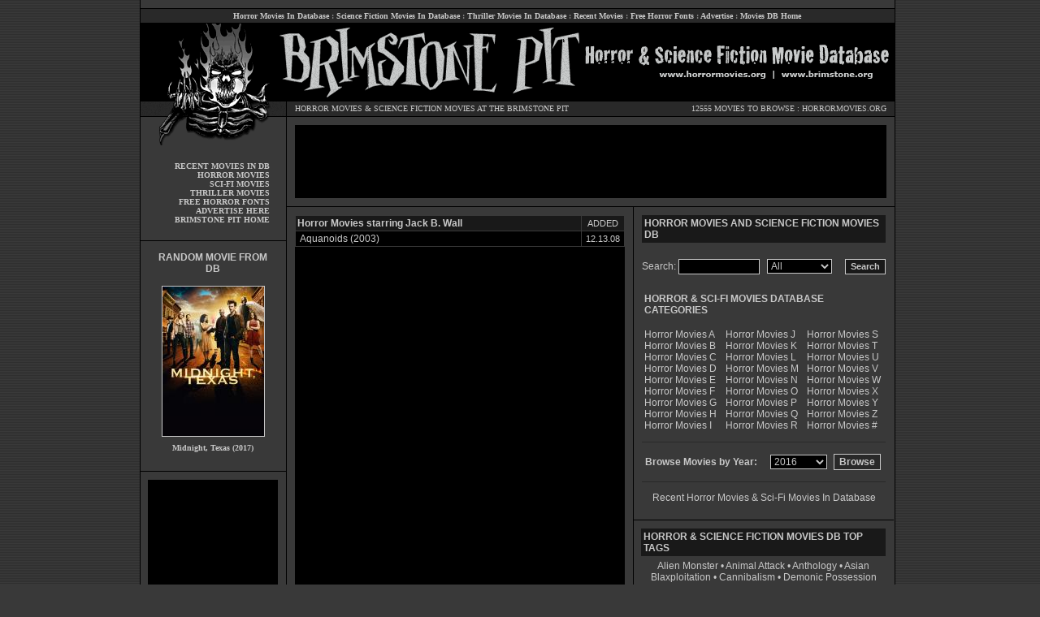

--- FILE ---
content_type: text/html; charset=utf-8
request_url: https://www.google.com/recaptcha/api2/aframe
body_size: 268
content:
<!DOCTYPE HTML><html><head><meta http-equiv="content-type" content="text/html; charset=UTF-8"></head><body><script nonce="rjzhGyfLZNF3dygFgmkuzw">/** Anti-fraud and anti-abuse applications only. See google.com/recaptcha */ try{var clients={'sodar':'https://pagead2.googlesyndication.com/pagead/sodar?'};window.addEventListener("message",function(a){try{if(a.source===window.parent){var b=JSON.parse(a.data);var c=clients[b['id']];if(c){var d=document.createElement('img');d.src=c+b['params']+'&rc='+(localStorage.getItem("rc::a")?sessionStorage.getItem("rc::b"):"");window.document.body.appendChild(d);sessionStorage.setItem("rc::e",parseInt(sessionStorage.getItem("rc::e")||0)+1);localStorage.setItem("rc::h",'1768423239320');}}}catch(b){}});window.parent.postMessage("_grecaptcha_ready", "*");}catch(b){}</script></body></html>